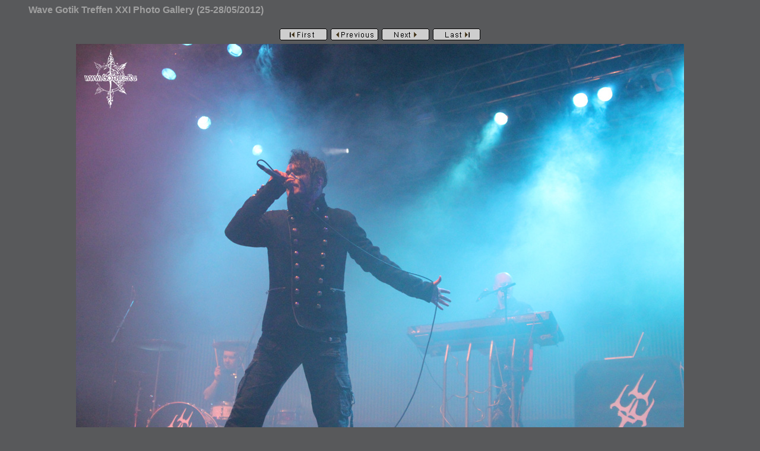

--- FILE ---
content_type: text/html; charset=windows-1251
request_url: https://gothic.ru/pictures/photogalleries/festival/wgt2012/day1/project_pitchfork/imagepages/image6.htm
body_size: 1209
content:
<!DOCTYPE HTML PUBLIC "-//W3C//DTD HTML 4.01 Transitional//EN">
<html>
<head>
<title>project_pitchfork05.JPG</title>
<meta http-equiv="Content-Type" content="text/html; charset=utf-8">
<meta http-equiv="imagetoolbar" content="no">
<style type="text/css">
body {
  background-color: #58595B;
  color: #A0A0A0;
}

a:link {color: #FBAE17;}

a:visited {color: #FFFFFF;}

.navigationtext {
  font-family: Arial, Helvetica, sans-serif;
}

.navigationdisabledtext {
  font-family: Arial, Helvetica, sans-serif;
  color: #CCCCCC;
}

.imagetitle {
  font-family: Arial, Helvetica, sans-serif;
}
</style>
<script type="text/javascript">
function PageLoaded() {

  imagepreload = new Image;
  imagepreload.src = "http://www.gothic.ru/pictures/photogalleries/festival/wgt2012/day1/project_pitchfork/project_pitchfork06.JPG";
}

window.onload=PageLoaded;
</script>

</head>

<body>


<UL>
<b><font Face="arial,helvetica">Wave Gotik Treffen XXI Photo Gallery (25-28/05/2012)</font></b><br>
</UL>



<!-- BeginNavigationTop -->
<table width="100%">
  <tr>
    <td align="center"><!-- BeginNavigationGroup -->
<table cellpadding="3" cellspacing="0" border="0">
  <tr>
    
    
    
    
    <!-- BeginNavigationElement --><td><a href="image1.htm"><img src="../navigation/gray_first.gif" border="0" width="80" height="20" alt="First image" title="First image"></a></td><!-- EndNavigationElement -->
    <!-- BeginNavigationElement --><td><a href="image5.htm"><img src="../navigation/gray_previous.gif" border="0" width="80" height="20" alt="Previous image" title="Previous image"></a></td><!-- EndNavigationElement -->
    <!-- BeginNavigationElement --><td><a href="image7.htm"><img src="../navigation/gray_next.gif" border="0" width="80" height="20" alt="Next image" title="Next image"></a></td><!-- EndNavigationElement -->
    <!-- BeginNavigationElement --><td><a href="image11.htm"><img src="../navigation/gray_last.gif" border="0" width="80" height="20" alt="Last image" title="Last image"></a></td><!-- EndNavigationElement -->
  </tr>
</table>
<!-- EndNavigationGroup -->


</td>
  </tr>
</table>
<!-- EndNavigationTop -->

<div align="center">
<table cellspacing="0" cellpadding="0" border="0">
  <tr align="center">
    <td>
      <img src="http://www.gothic.ru/pictures/photogalleries/festival/wgt2012/day1/project_pitchfork/project_pitchfork05.JPG" alt="project_pitchfork05.JPG" title="project_pitchfork05.JPG" width="1024" height="683" border="0">
    </td>
  </tr>
  <tr align="center">
    <td>
      <div class="imagetitle">project_pitchfork05.JPG</div>
    </td>
  </tr>
</table>
</div>

<!-- BeginNavigationBottom -->
<table width="100%">
  <tr>
    <td align="center"><!-- BeginNavigationGroup -->
<table cellpadding="3" cellspacing="0" border="0">
  <tr>
    
    
    
    
    <!-- BeginNavigationElement --><td><a href="image1.htm"><img src="../navigation/gray_first.gif" border="0" width="80" height="20" alt="First image" title="First image"></a></td><!-- EndNavigationElement -->
    <!-- BeginNavigationElement --><td><a href="image5.htm"><img src="../navigation/gray_previous.gif" border="0" width="80" height="20" alt="Previous image" title="Previous image"></a></td><!-- EndNavigationElement -->
    <!-- BeginNavigationElement --><td><a href="image7.htm"><img src="../navigation/gray_next.gif" border="0" width="80" height="20" alt="Next image" title="Next image"></a></td><!-- EndNavigationElement -->
    <!-- BeginNavigationElement --><td><a href="image11.htm"><img src="../navigation/gray_last.gif" border="0" width="80" height="20" alt="Last image" title="Last image"></a></td><!-- EndNavigationElement -->
  </tr>
</table>
<!-- EndNavigationGroup -->


</td>
  </tr>
</table>
<!-- EndNavigationBottom -->

<p align="center"><FONT SIZE=4 face="arial,helvetica">
<a href="http://www.gothic.ru/pictures/photogalleries/festival/wgt2012/wgt2012_p1.htm">
Back to Index Page</a></font></p>
<p align="center"><FONT SIZE=2 face="arial" color="#BFBFBF">
All photos (c) 2012 by <a href="/cdn-cgi/l/email-protection#601305120507013f0d20070f140809034e1215">Sergey Merenkov</a> & <a href="/cdn-cgi/l/email-protection#e9888787b687a98b82c79b9c">Ann</a>, except for some visitors photos made by Fedor Yarmosh.</font></p>


<script data-cfasync="false" src="/cdn-cgi/scripts/5c5dd728/cloudflare-static/email-decode.min.js"></script><script defer src="https://static.cloudflareinsights.com/beacon.min.js/vcd15cbe7772f49c399c6a5babf22c1241717689176015" integrity="sha512-ZpsOmlRQV6y907TI0dKBHq9Md29nnaEIPlkf84rnaERnq6zvWvPUqr2ft8M1aS28oN72PdrCzSjY4U6VaAw1EQ==" data-cf-beacon='{"version":"2024.11.0","token":"dddf68973cea47af952d914563454b2c","r":1,"server_timing":{"name":{"cfCacheStatus":true,"cfEdge":true,"cfExtPri":true,"cfL4":true,"cfOrigin":true,"cfSpeedBrain":true},"location_startswith":null}}' crossorigin="anonymous"></script>
</body>
</html>